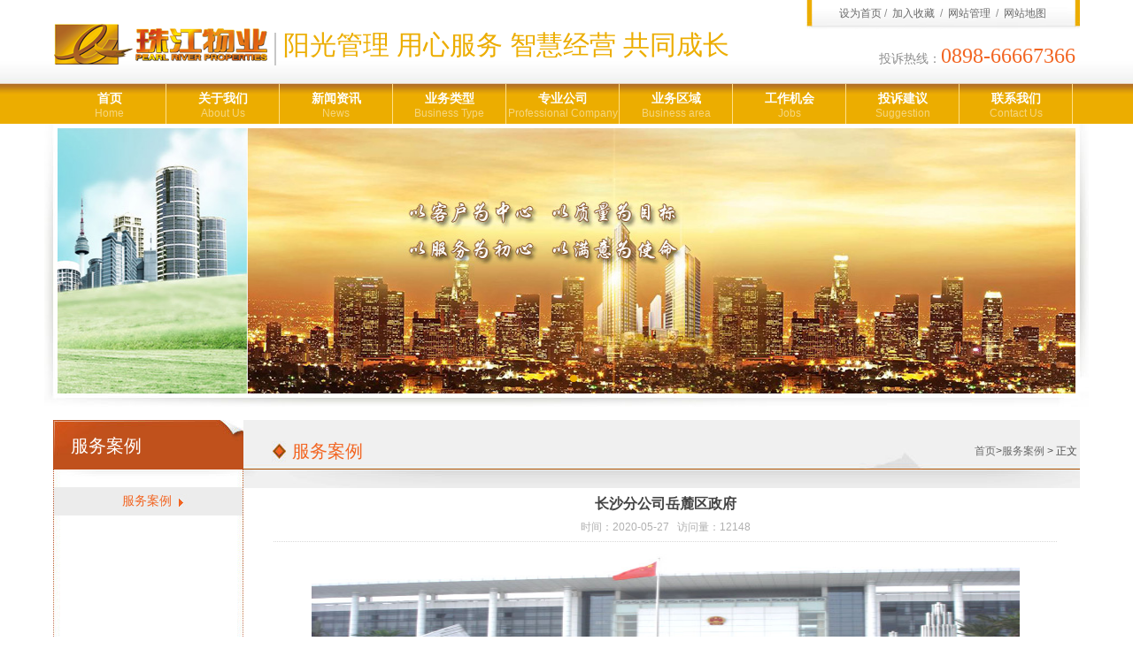

--- FILE ---
content_type: text/html; charset=utf-8
request_url: http://zhujiangwuye.com/?case/131.html
body_size: 3678
content:
<!doctype html>
<html lang="zh">
<head>
	<meta charset="utf-8">
	<title>长沙分公司岳麓区政府-服务案例-海南珠江物业酒店管理有限公司-阳光管理 用心服务 智慧经营 共同成长</title>
	<meta name="keywords" content="珠江物业,海南珠江物业,海南物业,海南珠江">
	<meta name="description" content="海南珠江物业酒店管理有限公司创立于1989年，中国物业管理协会副会长单位、海南省物业管理协会会长单位，全国物业服务综合实力百强企业，国家一级资质物业管理企业，其质量管理体系率先在业内率先通过ISO9001国际认证，综合管理面积近千万平方米。">
	<meta http-equiv="X-UA-Compatible" content="IE=7">
	<link rel="stylesheet" href="/template/default/swiper-4.3.5/css/swiper.min.css">
	<link rel="stylesheet" href="/template/default/css/style.css" >
	<link rel="shortcut icon" href="/favicon.ico" type="image/x-icon">
	<script src="/template/default/js/jquery-1.12.4.min.js"></script>
	<script src="/template/default/js/slide.js"></script>
	<script src="/template/default/js//add.js"></script>
</head>
<body>
	<div id="header">
		<div class="top">
			<div class="logo">
				<a href="/" title="海南珠江物业酒店管理有限公司" style="float: left;"><img src="/static/images/logo.png" alt="海南珠江物业酒店管理有限公司" /></a>
				<span class="split_line">|</span><span class="sitesubtitle">阳光管理 用心服务 智慧经营 共同成长</span>
			</div>
			<div class="right">
				<p class="p1"><a style="cursor:pointer;" onclick="this.style.behavior=&quot;url(#default#homepage)&quot;;this.setHomePage(&quot;/&quot;);">设为首页</a>&nbsp;/&nbsp; <a onclick="window.external.AddFavorite(document.location.href,document.title)" title="加入收藏" style="cursor:pointer;">加入收藏</a> &nbsp;/&nbsp; <a href="/admin.php">网站管理</a> &nbsp;/&nbsp; <a href="/index.php/sitemap.xml" target="_blank">网站地图</a></p>
				<p class="p2">投诉热线：<span>0898-66667366</span></p>
			</div>
		</div>
		<div class="clear"></div>
		<!--导航开始---------------->
		<div id="menu">
			<ul id="nav">
				<li class="mainlevel "><a href="/">&nbsp;首页&nbsp;<br /><h5>Home</h5></a></li>
				
				<li class="mainlevel ">
					<a href="/?aboutus">关于我们<br />
						<h5>About Us</h5>
					</a>
					<ul style="display: none;">
						
						<li><a href="/?aboutus/">公司简介</a></li>
						
						<li><a href="/?leaders/">公司领导</a></li>
						
						<li><a href="/?scope/">业务范围</a></li>
						
						<li><a href="/?organize/">组织架构</a></li>
						
						<li><a href="/?culture/">企业文化</a></li>
						
						<li><a href="/?honour/">企业荣誉</a></li>
						
					</ul>
				</li>
				
				<li class="mainlevel ">
					<a href="/?company">新闻资讯<br />
						<h5>News</h5>
					</a>
					<ul style="display: none;">
						
						<li><a href="/?company/">珠江新闻</a></li>
						
						<li><a href="/?industry/">行业动态</a></li>
						
						<li><a href="/?notices/">公告通知</a></li>
						
						<li><a href="/?policys/">政策法规</a></li>
						
					</ul>
				</li>
				
				<li class="mainlevel ">
					<a href="/?estate">业务类型<br />
						<h5>Business Type</h5>
					</a>
					<ul style="display: none;">
						
						<li><a href="/?estate/">物业管理</a></li>
						
						<li><a href="/?adviser/">管理顾问</a></li>
						
						<li><a href="/?hotel/">酒店管理</a></li>
						
						<li><a href="/?plan/">营销策划</a></li>
						
					</ul>
				</li>
				
				<li class="mainlevel ">
					<a href="/?zjjd">专业公司<br />
						<h5>Professional Company</h5>
					</a>
					<ul style="display: none;">
						
						<li><a href="/?zjjd_15/">珠江机电</a></li>
						
						<li><a href="/?zjlh_6/">珠江绿化</a></li>
						
						<li><a href="/?zjqj_1/">珠江清洁</a></li>
						
					</ul>
				</li>
				
				<li class="mainlevel ">
					<a href="/?sanya">业务区域<br />
						<h5>Business area</h5>
					</a>
					<ul style="display: none;">
						
						<li><a href="/?sanya/">三亚分公司</a></li>
						
						<li><a href="/?nanning/">南宁分公司</a></li>
						
						<li><a href="/?wuhan/">武汉分公司</a></li>
						
						<li><a href="/?changsha/">长沙分公司</a></li>
						
						<li><a href="/?beijing/">北京分公司</a></li>
						
						<li><a href="/?zhengzhou/">郑州分公司</a></li>
						
					</ul>
				</li>
				
				<li class="mainlevel ">
					<a href="/?job/">工作机会<br />
						<h5>Jobs</h5>
					</a>
					<ul style="display: none;">
						
					</ul>
				</li>
				
				<li class="mainlevel ">
					<a href="/?suggestions/">投诉建议<br />
						<h5>Suggestion</h5>
					</a>
					<ul style="display: none;">
						
					</ul>
				</li>
				
				<li class="mainlevel ">
					<a href="/?contactus">联系我们<br />
						<h5>Contact Us</h5>
					</a>
					<ul style="display: none;">
						
						<li><a href="/?server/">服务中心</a></li>
						
						<li><a href="/?contactus/">联系方式</a></li>
						
					</ul>
				</li>
				
				<div class="clear"></div>
			</ul>
		</div>
		<!--导航结束---------------->
	</div>



<!-- 头部大屏 -->

<!-- 幻灯片 -->
<div class="banner-box">
  <div class="swiper-container">
      <div class="swiper-wrapper">
        
        <div class="swiper-slide">
          <a href="">
            <img src="/static/upload/image/20200601/1590973637960462.jpg" class="d-block w-100">
          </a>
          <div class="container">
            <div class="position-absolute text-light" style="top:30%;">
              <h1 class="fs-20 fs-sm-32 wow slideInUp">珠江物业</h1>
              <h4 class="fs-14 fs-sm-20 wow slideInUp"></h4>
            </div>
          </div>
        </div>
        
        <div class="swiper-slide">
          <a href="">
            <img src="/static/upload/image/20200601/1590973646280331.jpg" class="d-block w-100">
          </a>
          <div class="container">
            <div class="position-absolute text-light" style="top:30%;">
              <h1 class="fs-20 fs-sm-32 wow slideInUp">珠江物业</h1>
              <h4 class="fs-14 fs-sm-20 wow slideInUp"></h4>
            </div>
          </div>
        </div>
         
      </div>
      <div class="swiper-pagination"></div>
  </div>
</div>


<script src="/template/default/swiper-4.3.5/js/swiper.min.js"></script>
<script>        
  var mySwiper = new Swiper ('.swiper-container', {
    direction: 'horizontal',
    loop: true,
    speed: 1500,
    autoplay : {
        delay:3500,
        disableOnInteraction: false
     },
     
    
    // 如果需要分页器
    pagination: {
      el: '.swiper-pagination',
      clickable :true,
    },
   
  })        
</script>
<div id="main">
	<div id="ny_left">
		<h3 class="gy_font">服务案例</h3>
<ul>
    
    <li class="li1">
        <a href="/?case/" title="服务案例">服务案例</a>
    </li>
    
</ul>
	</div>
	<div id="ny_right">
		<div class="title">
			<h4>服务案例</h4><a href="/">首页</a>><a href="/?case/">服务案例</a> > 正文&nbsp;
		</div>
		<div class="content">
			<div class="news_title">
				<h3>长沙分公司岳麓区政府</h3>
				时间：2020-05-27&nbsp;&nbsp;&nbsp;访问量：12148
			</div>
			<div><p style="text-align: center;"><img src="/static/upload/image/20200527/1590552288217767.png" title="1590552288217767.png" alt="1590552288217767.png" width="800" height="275" style="width: 800px; height: 275px;"/></p></div>
		</div>
	</div>
	<div class="clear"></div>
</div>

<div id="footer">
    <div class="foot">
        <p class="p1">公司地址：海口市龙昆北路2号龙珠大厦21层 邮编：570125 电话：0898-66667366 <br />
            版权所有：海南珠江物业酒店管理有限公司 <a href="http://beian.miit.gov.cn/" target="_blank">琼ICP备09004169号-1</a></p>
        <p class="p2">
            <select name="select" class="qita" id="select" onchange="javascript:window.open(this.options[this.selectedIndex].value)">
                <option value="友情链接">友情链接</option>
                <option value="http://www.cctvdns.com">海南易极网络</option>
            </select><br />
            技术支持：<a href="http://www.cctvdns.com/" target="_blank" title="易极网络" style="color:#000;"><u>易极网络</u></a>
        </p>
    </div>
</div>
</body>
</html>

--- FILE ---
content_type: text/css
request_url: http://zhujiangwuye.com/template/default/css/style.css
body_size: 5303
content:
@charset "utf-8";
/*-----------------------------------// 整体布局 //-----------------------------------*/
body{ font-size:12px; color:#4B4B4B; margin:0; padding:0; font-family: Arial, "宋体", Tahoma, Helvetica, sans-serif; word-wrap:break-word;word-break:break-all; overflow-x:hidden;}
img{border:none;}
ul,dl,dd,p,h1,h2,h3,h4{ margin:0; padding:0;}
ul{list-style:none;}
button{cursor:pointer;}
.ten_px{margin-bottom:10px;}
.clear{clear:both;}
/*a*/
a {color:#6A6A6A;}
a:link, a:visited {text-decoration:none;}
a:hover, a:active {color:#F26522;text-decoration:none;}


/*-----------------------------------// 头部样式 //-----------------------------------*/
#header{ background: url(../images/top_bg.jpg) repeat-x; height:140px; width:100%;}
#header .top{ width:1160px; margin:0 auto; height:95px; }
#header .top .logo{ margin-top:25px; float:left;}
#header .top .logo .split_line{float: left;color:#C7C7C7;font-size: 40px;font-family: 仿宋;padding:3px 5px 0 5px;vertical-align: middle;}
#header .top .logo .sitesubtitle{float: left;color:#ecad00;font-size: 30px;vertical-align: middle;margin-top:6px;}
#header .top .right{float:right;}
#header .top .p1{  background:url(../images/h_swsybg.jpg) no-repeat top right; width:310px; height:50px; text-align:center; line-height:30px; color:#8D8D8D;}
#header .top .p2{ text-align:right; padding-right:5px; font-size:14px; font-family:"微软雅黑"; color:#8E8E8E;}
#header .top .p2 span{ font-size:24px; color:#F26522;}

/*导航样式*/
#menu{position:relative;z-index:100;}
#nav {width:1160px; margin:0 auto; height:45px; }
#nav .home{background:url(../images/nav_hover.jpg) center;}
#nav .contact{ border-right:none;}
#nav .mainlevel { float:left; text-align:center; font-family:"微软雅黑"; font-size:14px; font-weight: bold; height:45px; border-right:1px solid #ffdf88;line-height:16px; color:#FFFFFF; }
#nav .mainlevel h5{ font-size:12px; font-family:Arial; color:#fff;filter:alpha(opacity=50);opacity:0.5;  font-weight:100;  padding:0; margin:0; line-height:16px; }
#nav .mainlevel a {color:#FFFFFF; text-decoration:none; display:block; height:36px; width:127px; padding-top:9px;}
#nav .mainlevel a:hover{background:url(../images/nav_hover.jpg) center;}
#nav .mainlevel ul {display:none; position:absolute; }
#nav .mainlevel li {border-top:1px solid #fff; background:#ecad00; width:127px;/*IE6 only*/ line-height:32px;}
#nav .mainlevel li a {color:#fff; text-decoration:none; line-height:32px; display:block; padding:0 10px; width:107px; height:32px;}
#nav .mainlevel li a:hover {color:#fff; text-decoration:none; background:#F26522;}
.log {text-align:center; color:skyblue; line-height:24px; text-transform:capitalize; margin:50px auto;}

/*-----------------------------------// 内容样式 //-----------------------------------*/
.banner-box{ width:1150px; margin:0 auto; height:300px; background:url(../images/banner_bg.jpg) no-repeat; padding:5px 15px 15px 15px; margin-bottom:15px; }
.swiper-container{ width:1150px; height:300px; }
#main{ width:1160px; margin:0 auto;}
#h_newsbox{ float:left; width:657px;}
.news_nr{ padding-right:20px;height:342px;}
.news_nr dl dt{ float:left; margin-right:10px; background:url(../images/h_newsimg_bg.jpg) no-repeat; height:155px; width:230px; padding:8px 11px 12px 11px;}
.news_nr dl dd{ line-height:28px; height:175px;}
.news_nr dl dd a{color:#444444;font-size: 16px;font-weight: bold;display: -webkit-box;-webkit-box-orient: vertical;-webkit-line-clamp: 2;overflow: hidden;}
.news_nr dl dd a:hover {color:#F26522; text-decoration:none;}
.news_nr dl dd .summary{color:#6A6A6A;font-size: 14px;display: -webkit-box;-webkit-box-orient: vertical;-webkit-line-clamp: 4;overflow: hidden;}
.news_nr ul{line-height:28px; height:140px;font-size: 14px;}
.news_nr li {overflow: hidden;text-overflow:ellipsis;white-space: nowrap;}
.news_nr li img{ vertical-align:middle; padding-right:8px;}
.news_nr li span{ float:right; color:#999999; line-height:28px; _line-height:14px; }
#h_cpyfwbox{ float:right; background: url(../images/h_cptit.jpg)  no-repeat; width:500px; height:420px;}
#h_cpyfwbox ul{ margin-top:24px; margin-left:20px;}
#h_cpyfwbox ul li{ float:left; background:url(../images/cpfwan.jpg) no-repeat; width:428px; height:47px; padding-left:36px; line-height:38px; font-family:"微软雅黑"; font-size:14px; font-weight:bold;margin-bottom:10px; }
#h_cpyfwbox ul li a{ color:#000;}
#h_cpyfwbox ul li a:hover{ color:#F26522;}

#h_cases{ height:235px; overflow:hidden;}


/*-----------------------------------// 服务案例滚动样式 //-----------------------------------*/

#featureContainer {
	BORDER-BOTTOM: #999 0px dotted; BORDER-LEFT: #999 0px dotted; MARGIN: 0px auto; WIDTH: 1160px; FONT-SIZE: 80%; BORDER-TOP: #999 0px dotted; BORDER-RIGHT: #999 0px dotted
}
#wrap {
	OVERFLOW: hidden
}

#feature {
	BORDER-BOTTOM: #999 0px dotted; POSITION: relative; BORDER-LEFT: #999 0px dotted; MARGIN-TOP: 5px; MARGIN-BOTTOM: 10px; BORDER-TOP: #999 0px dotted; BORDER-RIGHT: #999 0px dotted
}

#feature .prev {
	BORDER-BOTTOM: #999 0px dotted; BORDER-LEFT: #999 0px dotted; TEXT-INDENT: -9999px; WIDTH: 30px; DISPLAY: block; BACKGROUND: url(../images/feature_left.gif) center top; FLOAT: left; HEIGHT: 140px; BORDER-TOP: #999 0px dotted; TOP: -160px; BORDER-RIGHT: #999 0px dotted
}
#feature .next {
	BORDER-BOTTOM: #999 0px dotted; BORDER-LEFT: #999 0px dotted; TEXT-INDENT: -9999px; WIDTH: 30px; DISPLAY: block; BACKGROUND: url(../images/feature_right.gif) center top; FLOAT: right; HEIGHT: 140px; BORDER-TOP: #999 0px dotted; TOP: -160px; BORDER-RIGHT: #999 0px dotted
}
#feature .prev:hover {
	BACKGROUND: url(../images/feature_left1.gif) center top;
}
#feature .next:hover {
	BACKGROUND: url(../images/feature_right1.gif) center top;
}
.featureUL {
	BORDER-BOTTOM: #000 0px dotted; POSITION: relative; BORDER-LEFT: #000 0px dotted; PADDING-BOTTOM: 0px; LIST-STYLE-TYPE: none; MARGIN: 0px; PADDING-LEFT: 0px; WIDTH: 2800px; PADDING-RIGHT: 0px; FLOAT: left; BORDER-TOP: #000 0px dotted; BORDER-RIGHT: #000 0px dotted; PADDING-TOP: 0px; LEFT: 0px
}
.featureBox {
	 BORDER-BOTTOM: #999 0px dotted; BORDER-LEFT: #999 0px dotted; WIDTH: 225px; BACKGROUND-REPEAT: no-repeat; FLOAT: left; HEIGHT: 140px; OVERFLOW: hidden; BORDER-TOP: #999 0px dotted; BORDER-RIGHT: #999 0px dotted; PADDING-TOP: 10px; text-align:center; line-height:26px; font-size:12px;
}
#botton-scroll {
	Z-INDEX: 0; BORDER-BOTTOM: #999 0px dotted; BORDER-LEFT: #999 0px dotted; MARGIN: 0px auto; WIDTH: 900px; FLOAT: left; HEIGHT: 140px; BORDER-TOP: #999 0px dotted; BORDER-RIGHT: #999 0px dotted
}
#block {
	Z-INDEX: 0; BORDER-BOTTOM: #999 0px dotted; POSITION: relative; BORDER-LEFT: #999 0px dotted; PADDING-BOTTOM: 20px; MARGIN: 0px auto; PADDING-LEFT: 0px; WIDTH: 900px; PADDING-RIGHT: 0px; HEIGHT: 140px; FONT-SIZE: 70%; OVERFLOW: hidden; BORDER-TOP: #999 0px dotted; BORDER-RIGHT: #999 0px dotted; PADDING-TOP: 0px
}
.featureBox img{ border:1px solid #C7C7C7; padding:2px;}
.featureBox img:hover{padding:1px; border:2px solid #1CA088;}
#block .box .feature-title {
	FONT-SIZE: 140%; FONT-WEIGHT: normal
}
#block .box .feature-thumb {
	WIDTH: 210px; MARGIN-BOTTOM: 5px; FLOAT: left; HEIGHT: 100px
}


/*-----------------------------------// 首页关于我们样式 //-----------------------------------*/
.h_aboutbox{ background:url(../images/h_aboutbg.jpg) no-repeat; width:1160px; height:195px; }
.h_aboutbox .gycc{ float:left; width:400px; }
.h_aboutbox .gycc h4{ margin:5px 0 0px 10px;}
.h_aboutbox .gycc dl{padding-right:25px; border-right:1px dotted #999999; padding-top:15px; height:115px;}
.h_aboutbox .gycc dl dt{ float:left; margin-right:5px; margin-left:5px;}
.h_aboutbox .gycc dl dd{ line-height:24px; color:#5B5B5B;display: -webkit-box;-webkit-box-orient: vertical;-webkit-line-clamp: 4;overflow: hidden;}
.h_aboutbox .gycc dl dd a{ font-size:14px; font-weight:bold; color:#F26522;}

.h_aboutbox .zzry{ float:left; width:495px;}
.h_aboutbox .zzry h4{ margin:5px 25px 0px 25px;}
.h_aboutbox .zzry ul{ border-right:1px dotted #999999; padding:0 25px; padding-top:15px; height:115px;}
.h_aboutbox .zzry ul li{ float:left; padding:2px; border:1px solid #C7C7C7; margin-right:10px; height:75px; width:100px;}

.h_aboutbox .rczp{ float:right; margin-top:5px; }


/*-----------------------------------// 底部样式 //-----------------------------------*/
#footer{ height:57px; background:#E6E6E7; width:100%; padding-top:15px;}
#footer .foot{ width:1156px; margin:0 auto; line-height:22px; color:#9491A2; padding-left:2px; padding-right:2px; }
#footer .foot .p1{ float:left;}
#footer .foot .p2{ float:right;}
#footer .foot .p2 option{ border:1px solid #CDCDCD; color:#A0A0A0;}


/*-----------------------------------// 关于我们页 //-----------------------------------*/
#ny_left{ float:left; width:215px; height:600px; background:url(../images/list_leftbg.jpg) no-repeat top;}
#ny_left .gy_font{ height:40px; padding-top:16px; padding-left:20px; font-family:"微软雅黑"; color:#FFFFFF; font-size:20px; font-weight:100;}
#ny_left .gy_font .efont{ color:#8ED0C4; font-family:Century Gothic; font-size:16px;}
#ny_left ul{ margin-top:20px; margin-left:1px; margin-right:1px;}
#ny_left ul li{ height:32px; margin-bottom:10px; font-family:"微软雅黑"; font-size:14px; line-height:32px; text-align:right;}
#ny_left ul li a{ color:#4B4B4B; padding-right:80px; width:133px; height:32px; display:block; }
#ny_left ul li a:hover{ background:url(../images/left_libg.jpg) no-repeat; color:#F26522; }
#ny_left ul li.li1 a{ background:url(../images/left_libg.jpg) no-repeat; color:#F26522; }

#ny_right{ float:right; width:945px; }
#ny_right .title{height:77px; background:url(../images/list_rightbg.jpg) no-repeat top; text-align:right; line-height:70px; }
#ny_right .title h4{ float:left; color:#F26522; font-family:"微软雅黑"; font-size:20px; margin-left:55px; font-weight:200;}
#ny_right .title span{ color:#F26522;}

#ny_right .content{ margin-left:34px; margin-right:26px; margin-bottom:25px; margin-top:5px; line-height:26px; background:#FFFFFF;}


/*-----------------------------------// 产品与服务页 //-----------------------------------*/
.font14{ font-size:14px; line-height:35px; }
.cp_font{height:40px; padding-top:8px; padding-left:20px; font-family:"微软雅黑"; color:#FFFFFF; font-size:20px; font-weight:100;}
.cp_font .efont{ color:#8ED0C4; font-family:Century Gothic; font-size:14px; line-height:14px;}

/*-----------------------------------// 新闻页 //-----------------------------------*/
#ny_right .news_list ul li{ font-size:14px;height:35px; _height:25px; line-height:35px; _line-height:15px; border-bottom:1px  dotted #D9D9D9; margin-bottom:2px; _margin-top:13px;}
#ny_right .news_list ul li img{ vertical-align:middle; margin-right:15px;}
#ny_right .news_list ul li span{ float:right; color:#B4B4B4;}
#ny_right .news_list .fenye{ text-align:right; margin:15px 0;}
.news_title{ text-align:center; color:#B0B0B0; border-bottom:1px dotted #D9D9D9; padding-bottom:3px; margin-bottom:10px;}
.news_title h3{ font-size:16px; font-weight:bold; color:#444444;}

/*-----------------------------------// 服务案例页 //-----------------------------------*/
.cases_list ul{ height:650px; }
.cases_list ul li{ width:235px;height:150px; text-align:center; line-height:28px; float:left; margin-bottom:20px;}
.cases_list ul li img{ padding:2px; border:1px solid #C7C7C7;}
.cases_list ul li img:hover{padding:1px; border:2px solid #e25c20;}
.cases_list .fenye{ text-align:right; margin:15px 0; border-top:1px dotted #D9D9D9; }
.cases_list h3{ text-align:center; font-size:16px; font-weight:bold; border-bottom:1px dotted #D9D9D9; line-height:40px; margin-bottom:15px;}
.cases_datu{ background:url(../images/case_datubg.jpg) no-repeat; width:660px; height:370px; text-align:center; padding:15px; margin-bottom:15px;}
.font-hui{ color:#808285;}
/*-----------------------------------// 荣誉资质页 //-----------------------------------*/
.ryzz_list ul{ height:600px; }
.ryzz_list ul li{ width:235px;height:190px; text-align:center; line-height:28px; float:left; margin-bottom:20px;}
.ryzz_list ul li img{ padding:2px; border:1px solid #C7C7C7;}
.ryzz_list ul li img:hover{padding:1px; border:2px solid #1CA088;}
.ryzz_list .fenye{ text-align:right; margin:15px 0; border-top:1px dotted #D9D9D9; }
.ryzz_list h3{ text-align:center; font-size:16px; font-weight:bold; border-bottom:1px dotted #D9D9D9; line-height:40px; margin-bottom:15px;}
.ryzz_content h3{ text-align:center; font-size:16px; font-weight:bold; border-bottom:1px dotted #D9D9D9; line-height:40px; margin-bottom:15px;}
.ryzz_datu{ width:660px;  text-align:center; padding:15px; margin-bottom:15px;}
/*-----------------------------------// 在线留言 //-----------------------------------*/
.liuyan_box{ margin-top:20px; }
.liuyan_box input{ height:26px; line-height:26px; width:250px; border:1px solid #DDDDDD; background:url(../images/inputbg.jpg) repeat-x;}
.liuyan_box textarea{border:1px solid #DDDDDD; background:url(../images/inputbg.jpg) repeat-x; width:480px; height:150px;}
.liuyan_box .input_tj{ width:63px; height:27px; background:url(../images/tijiaoan1.jpg) no-repeat; line-height:25px; font-size:14px; font-weight:bold; color:#FFFFFF; cursor:pointer; border:0;}
.liuyan_box .input_zz{ width:63px; height:27px; background:url(../images/tijiaoan.jpg) no-repeat; line-height:27px; font-size:14px; font-weight:bold; color:#FFFFFF; cursor:pointer; border:0;}
/*--//图片轮播//---*/

.blk_18 { overflow:hidden; zoom:1; font-size:9pt;width:1140px; }
.blk_18 .pcont { width:1045px; float:left; overflow:hidden; padding-left:5px;  }
.blk_18 .ScrCont { width:32766px; zoom:1; margin-left:-5px; }
.blk_18 #List1_1, .blk_18 #List2_1 { float:left; }
.blk_18 .LeftBotton, .blk_18 .RightBotton { width:30px; height:140px; float:left; }
.blk_18 .LeftBotton { background:url(../images/feature_left.gif) no-repeat; margin-right:5px;}
.blk_18 .RightBotton { background:url(../images/feature_right.gif) no-repeat; margin-left:5px; }
.blk_18 .LeftBotton:hover { background:url(../images/feature_left1.gif) no-repeat; }
.blk_18 .RightBotton:hover { background:url(../images/feature_right1.gif) no-repeat; }
.blk_18 .pl img { display:block; cursor:pointer; border:1px solid #C7C7C7; padding:2px; margin:6px auto 1px auto; }
.blk_18 .pl { width:222px;  float:left; text-align:center; line-height:24px; }
.blk_18 .pl img:hover { border:2px solid #e25c20; color:#5dacec; padding:1px; }

#demo {background: #FFF;overflow:hidden; width:465px; margin-left:25px; margin-top:10px; }
#demo img { padding:2px; border:1px solid #C7C7C7;}
#indemo {float: left;width: 800%;}
#demo1 {float: left;}
#demo2 {float: left;}

/*--//首页图片轮播//---*/
#banner
	{
		width:230px;
		margin:0px auto;
		height:155px;
		overflow:hidden;
		z-index:1;
	}
	#btn
	{	display: inline;
		width:110px;
		hegiht:18px;
		float:left;
		margin:-20px 0px 0px 135px;
		position:absolute;
		z-index:1;
	}
	#btn a
	{
		color:#1CA088;
		font:700 11px "Arial";
		background:url(../images/ibbtn.gif) no-repeat;
		float:left;
		width:18px;
		height:18px;
		line-height:18px;
		text-align:center;
		text-decoration:none;
		margin-left:5px;
	}
	#btn a.activeSlide
	{	
		color:#fff;
		background:url(../images/ibhbtn.gif) no-repeat;
	}
	#btn a:hover
	{	
		color:#fff;
		background:url(../images/ibhbtn.gif) no-repeat;
	}


	.pagination {
		display: -ms-flexbox;
		display: flex;
		padding-left: 0;
		list-style: none;
		border-radius: 0.25rem;
	  }
	  
	  .page-link {
		position: relative;
		display: block;
		padding: 0.5rem 0.75rem;
		margin-left: -1px;
		line-height: 1.25;
		color: #e25c20;
		background-color: #fff;
		border: 1px solid #dee2e6;
	  }
	  
	  .page-link:hover {
		z-index: 2;
		color: #0056b3;
		text-decoration: none;
		background-color: #e9ecef;
		border-color: #dee2e6;
	  }
	  
	  .page-link:focus {
		z-index: 3;
		outline: 0;
		box-shadow: 0 0 0 0.2rem rgba(0, 123, 255, 0.25);
	  }
	  
	  .page-item:first-child .page-link {
		margin-left: 0;
		border-top-left-radius: 0.25rem;
		border-bottom-left-radius: 0.25rem;
	  }
	  
	  .page-item:last-child .page-link {
		border-top-right-radius: 0.25rem;
		border-bottom-right-radius: 0.25rem;
	  }
	  
	  .page-item.active .page-link {
		z-index: 3;
		color: #fff;
		background-color: #e25c20;
		border-color: #e25c20;
	  }
	  
	  .page-item.disabled .page-link {
		color: #6c757d;
		pointer-events: none;
		cursor: auto;
		background-color: #fff;
		border-color: #dee2e6;
	  }
	  
	  .pagination-lg .page-link {
		padding: 0.75rem 1.5rem;
		font-size: 1.25rem;
		line-height: 1.5;
	  }
	  
	  .pagination-lg .page-item:first-child .page-link {
		border-top-left-radius: 0.3rem;
		border-bottom-left-radius: 0.3rem;
	  }
	  
	  .pagination-lg .page-item:last-child .page-link {
		border-top-right-radius: 0.3rem;
		border-bottom-right-radius: 0.3rem;
	  }
	  
	  .pagination-sm .page-link {
		padding: 0.25rem 0.5rem;
		font-size: 0.875rem;
		line-height: 1.5;
	  }
	  
	  .pagination-sm .page-item:first-child .page-link {
		border-top-left-radius: 0.2rem;
		border-bottom-left-radius: 0.2rem;
	  }
	  
	  .pagination-sm .page-item:last-child .page-link {
		border-top-right-radius: 0.2rem;
		border-bottom-right-radius: 0.2rem;
	  }
	  
	  .badge {
		display: inline-block;
		padding: 0.25em 0.4em;
		font-size: 75%;
		font-weight: 700;
		line-height: 1;
		text-align: center;
		white-space: nowrap;
		vertical-align: baseline;
		border-radius: 0.25rem;
		transition: color 0.15s ease-in-out, background-color 0.15s ease-in-out, border-color 0.15s ease-in-out, box-shadow 0.15s ease-in-out;
	  }